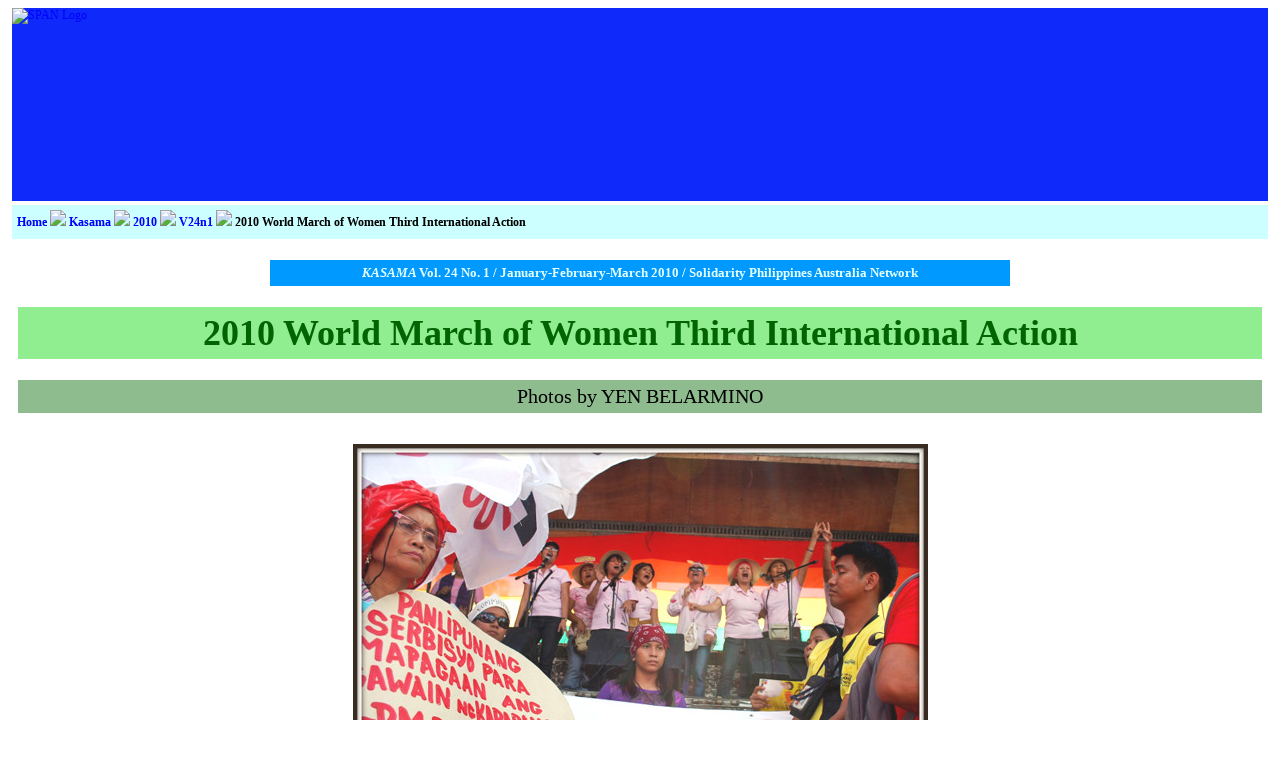

--- FILE ---
content_type: text/html
request_url: https://cpcabrisbane.org/Kasama/2010/V24n1/2010WMW3.htm
body_size: 5287
content:
<!DOCTYPE html PUBLIC "-//W3C//DTD HTML 4.01 Transitional//EN">
<html><head>
  <meta name="keywords" content="ACTU, ancestral domain, APHEDA, Aquino, Aytas,
  Aetas, B'laan, Bontoks, Bukidnon, CAFGU, Cardinal Sin, CATWAP, Child Labour,
  comfort woman, Cordillera, CPA, CPCA, CPP, Criminology, CWERC, deaths,
  democracy, DENR, disappearances, environment, Erap, Estrada, feminists,
  GABRIELA, gays, gender, genocide, Global March, HREOC, Human Rights, Ibaloi,
  Ifugao, Igorots, Ilocano, Imelda, indigenous peoples, ISIS, IWD, Jalandoni,
  KAKAMMPI, KAPATIRAN, Kasama, land rights, lesbians, Lumad, Luzon, mail-order
  brides, Mangyans, Marcopper, Marcos, migrants, militarization, Mindanao,
  Mindoro, Moros, murder, native title, NDF, NESB, NGOs, NORDIS, NPA, OCWs,
  OFWs, Olongapo, oppressed, paedophiles, pedophiles, Palawan, peace, Phil-SETI,
  Placer Dome, prostituted, prostitution, PRRM, PSNA, racism, Ramos, Rio Tinto,
  self-determination, Sex Tours, trafficking, sexuality, Sison, slavery, social
  justice, SPAN, solidarity, spirituality, Subanon, Tagbanuas, Violence Against
  Filipino Women, Visayas, WEDPRO, WMC">
  <meta http-equiv="Content-Language" content="en-au">
  <meta http-equiv="content-type" content="text/html; charset=UTF-8">
  <meta http-equiv="expires" content="-1">
  <meta http-equiv="pragma" content="no-cache">
  <link rel="stylesheet" href="/Style.css" type="text/css" media="all">
  <style type="text/css" media="all">@import url("/Style.css");</style>
  <link rel="stylesheet" type="text/css" media="print" href="/Print.css">
  <style type="text/css" media="print">@import url("/Print.css");</style>
  <link rel="shortcut icon" href="/favicon.ico">
<script type="text/javascript">

  var _gaq = _gaq || [];
  _gaq.push(['_setAccount', 'UA-85899-1']);
  _gaq.push(['_trackPageview']);

  (function() {
    var ga = document.createElement('script'); ga.type = 'text/javascript'; ga.async = true;
    ga.src = ('https:' == document.location.protocol ? 'https://ssl' : 'http://www') + '.google-analytics.com/ga.js';
    var s = document.getElementsByTagName('script')[0]; s.parentNode.insertBefore(ga, s);
  })();

</script>
  <meta name="description" content="On International Women's Day, March 8th, thousands of women in Manila, Philippines marched to Mendiola Bridge to protest and call attention to an array of issues affecting women, such as poverty, sex trafficking, reproductive rights and censorship.">
  <title> 2010 World March of Women Third International Action </title>
<!-- Global site tag (gtag.js) - Google Analytics -->
<script async src="https://www.googletagmanager.com/gtag/js?id=G-3X8VTK5X8S"></script>
<script>
  window.dataLayer = window.dataLayer || [];
  function gtag(){dataLayer.push(arguments);}
  gtag('js', new Date());

  gtag('config', 'G-3X8VTK5X8S');
</script>
<script language="JavaScript" type="text/javascript">
<!--
if (window != top) top.location.href = location.href;
// -->
</script>
<center><div id="top" style="margin: 4px;">
  <a href="/"><img src="http://cpcabrisbane.org/_borders/SPAHEAD.JPG" alt="SPAN Logo" align="left"></a><br />
</div>
</center>
<center>
<div class="blLC" style="margin: 0px 4px 0px 4px; z-index:4; align: center; width: auto;"><div class="brLC"><div class="tlLC"><div class="trLC">
<div id="breadcrumbs" align="left">
  <script language="JavaScript" type="text/javascript">
<!--
  function breadcrumbs(){
    sURL = new String;
    bits = new Object;
    var x = 0;
    var stop = 0;
    var output = "<A HREF=\"/\">Home</A> <img src=\"http://cpcabrisbane.org/_borders/DARTRIGHT.PNG\"> ";

    sURL = location.href;
    sURL = sURL.slice(8,sURL.length);
    chunkStart = sURL.indexOf("/");
    sURL = sURL.slice(chunkStart+1,sURL.length)

    while(!stop){
      chunkStart = sURL.indexOf("/");
      if (chunkStart != -1){
        bits[x] = sURL.slice(0,chunkStart)
        sURL = sURL.slice(chunkStart+1,sURL.length);
      }else{
        stop = 1;
      }
      x++;
    }

    for(var i in bits){
      output += "<A HREF=\"";
      for(y=1;y<x-i;y++){
        output += "../";
      }
      output += bits[i] + "/\">" + bits[i] + "</A> <img src=\"http://cpcabrisbane.org/_borders/DARTRIGHT.PNG\"> ";
    }
    document.write(output + document.title);
  }
// -->
  </script>
  <b class="BreadLink"><script language="JavaScript" type="text/javascript">breadcrumbs() </script></b>
</div>

<script  language="JavaScript" type="text/javascript"><!--//--><![CDATA[//><!--

sfHover = function() {
	var sfEls = document.getElementById("nav").getElementsByTagName("LI");
	for (var i=0; i<sfEls.length; i++) {
		sfEls[i].onmouseover=function() {
			this.className+=" sfhover";
		}
		sfEls[i].onmouseout=function() {
			this.className=this.className.replace(new RegExp(" sfhover\\b"), "");
		}
	}
}
if (window.attachEvent) window.attachEvent("onload", sfHover);

//--><!]]></script>

<div id="menubar" style="z-index:4;">
  <center style="z-index:4;">
  <script language="JavaScript" type="text/javascript" src="/_borders/xaramenu.js" style="z-index:4;"></script>
  <script language="JavaScript" type="text/javascript" src="/_borders/spanmenu.js" style="z-index:4;"></script>
</center>
</div>
</div></div></div></div>
<div class="clear">&nbsp;</div>
</center>

</head>

<body style="direction: ltr;">

<div id="middle">
<p> </p>

<center>
<div class="blDB" style="font-size: 13px; font-weight: bold; width: 740px;" align="center">
<div class="brDB">
<div class="tlDB">
<div class="trDB"> <i>KASAMA </i> Vol. 24 No. 1 / January-February-March 2010 / Solidarity Philippines Australia Network
</div>
</div>
</div>
</div>
<div class="clear">&nbsp;</div>

</center>

<p> </p>

<div class="blLG" style="font-size: 36px; font-weight: bold; width: auto;" align="center">
<div class="brLG">
<div class="tlLG">
<div class="trLG"> 2010 World March of Women Third International Action
</div>
</div>
</div>
</div>
<div class="clear">&nbsp;</div>

<p> </p>

<div class="blDG" style="font-size: 20px; width: auto;" align="center">
<div class="brDG">
<div class="tlDG">
<div class="trDG"> Photos by YEN BELARMINO
</div>
</div>
</div>
</div>
<div class="clear">&nbsp;</div>

<p>  </p>

<center> <img src="/Kasama/2010/V24n1/Images/IWD2010MANILA2.JPG" style="margin: 10px;" alt="2010 World March of Women Third International Action" align="center"></center>
<p> On International Women's Day, March 8th, thousands of women in Manila, Philippines marched to Mendiola Bridge to protest and call attention to an array of issues affecting women, such as poverty, sex trafficking, reproductive rights and censorship. </p>
<p>
Carrying baskets with inflated condoms and flowers, in an action timed to coincide with the Women’s Day march, members of Partido ng Manggagawa/Party of Workers (PM) brought the condom debate to the gates of the Catholic Bishops’ Conference of the Philippines (CBCP) in Intramuros, Manila, to convince the prelates that prophylactics protect the health of women.</p>
<br>
<center> <img src="/Kasama/2010/V24n1/Images/IWD2010MANILA3.JPG" style="margin: 10px;" alt="2010 World March of Women Third International Action" align="center"></center>

<p>
In its position paper, PM said women, especially the poor, have an unmet need for effective contraception, which remains unfulfilled because of Church opposition. “Reproductive health is a woman’s right yet her choice has always been challenged by institutions based on moral standards.”</p>
<p>
“To gain the vote and cooperation of the organized women and their allies, political aspirants must guarantee that they will promote and implement women-specific concerns, along with particular demands of other basic sectors of society, such as the workers and peasants,” Marlene Sindayen, Alliance of Progressive Labor, APL-Women spokesperson.</p>
<br>
<center> <img src="/Kasama/2010/V24n1/Images/IWD2010MANILA4.JPG" style="margin: 10px;" alt="2010 World March of Women Third International Action" align="center"></center>


<p>  </p>

<p><b>Related Articles: </b></p>
<ul>
  <li><a class="HotLink" href="/Kasama/2010/V24n1/WomenMarchAgainstViolence.htm" onmouseover="Tip('<br><center><img src=\'/Kasama/2010/V24n1/Images/Thumbs/IWD2010MANILA1.JPG\'></center><br> <b>March 08, 2010</b><br><br>Five thousand women marched in Manila today for the centennial celebration of International Women\'s Day.', TITLE, '<center><b> Militarism, Sexism, WTO, Arroyo: RETREAT! </b></center>')" onmouseout="UnTip()">Women March Against Violence</a></li>
  <li><a class="HotLink" href="/Kasama/2010/V24n1/WorldMarchOfWomen.htm" onmouseover="Tip('<br><center><img src=\'/Kasama/2010/V24n1/Images/Thumbs/WMW2010LOGO.JPG\'></center><br> <b>March 08, 2010</b><br><br>A hundred years ago, the International Women\’s Day was declared in Copenhagen by the 2nd International Conference of Socialist Women. Henceforth, we continue marching around the globe to advance our vision of equality and push back all forces of oppression.', TITLE, '<center><b> Women: On the March until we are ALL FREE! </b></center>')" onmouseout="UnTip()">Women: On the March until we are ALL FREE!</a></li>
  <li><a class="HotLink" href="/Kasama/2010/V24n1/OnTheMarch.htm" onmouseover="Tip('<br><center><img src=\'/Kasama/2010/V24n1/Images/Thumbs/IWD2010MANILA5.JPG\'></center><br> <b>March 08, 2010</b><br><br>Today, March 8, the International Day of Women, we march, together with our sisters across the globe, to celebrate the lessons, the triumphs as well as the challenges of our many-faceted struggles.', TITLE, '<center><b> Press Statement: March 8, 2010</b></center>')" onmouseout="UnTip()">Martsa ng Kababaihan Laban sa Karahasan </a></li>
</ul>
<p> </p>

</div>

<div align="center">
<div class="blLC" align="left" style="font-size: 16px; background-color: #ccffff; width: 700px;"><div class="brLC"><div class="tlLC"><div class="trLC">
<div id="backtop" align="center">
  <b><script>breadcrumbs()</script></b></div>
<center>
<div id="textlinks" align="center" style="font-size: 13px;"> <a href="javascript:history.go(-1);" title="Back">
<img src="/Images/Back.gif" align="bottom" alt="Back"></a> &nbsp; &nbsp; &nbsp; &nbsp; <a href="/index.html"> Home</a>  | <a href="/SPAN/Aims.htm">Aims and Objectives of Solidarity Philippines Australia Network</a> | <a href="/Kasama/">About Kasama</a>  &nbsp; &nbsp; &nbsp; &nbsp; <a href="#Top" title="Top"><img src="/Images/Top.gif" align="bottom" alt="Top"></a><br /> <a href="/Kasama/2012/">Kasama 2012</a> | <a href="/Kasama/2011/">Kasama 2011</a>  | <a href="/Kasama/2010/">Kasama 2010</a>  | <a href="/Kasama/2009/">Kasama 2009</a> | <a href="/Kasama/2008/">Kasama 2008</a> <br /> <a href="/Kasama/2007/">Kasama 2007</a> | <a href="/Kasama/2006/">Kasama 2006</a> | <a href="/Kasama/2005/">Kasama 2005</a> | <a href="/Kasama/2004/">Kasama 2004</a> | <a href="/Kasama/2003/">Kasama 2003</a> <br/>  <a href="/Kasama/2002/">Kasama 2002</a> | <a href="/Kasama/2001/">Kasama 2001</a> | <a href="/Kasama/2000/">Kasama 2000</a> | <a href="/Kasama/1999/">Kasama 1999</a> | <a href="/Kasama/1998/">Kasama 1998</a> <br />  <a href="/Kasama/1997/">Kasama 1997</a> | <a href="/Kasama/1996/">Kasama 1996</a> | <a href="/Kasama/1995/">Kasama 1995</a> | <a href="/Kasama/1994/">Kasama 1994</a> | <a href="/Kasama/1993/">Kasama 1993</a> <br /> <a href="/Kasama/Archive/">PASG QLD Archive</a> | <a href="/Kasama/Archive/1995/">PASG QLD 1995</a> | <a href="/Kasama/Archive/1994/">PASG QLD 1994</a> | <a href="/Kasama/Archive/1993/">PASG QLD 1993</a> | <a href="/Kasama/Archive/1992/">PASG QLD 1992</a> <br />  <a href="/Kasama/Archive/1991/">PASG QLD 1991</a> | <a href="/Kasama/Archive/1990/">PASG QLD 1990</a> | <a href="/Kasama/Archive/1989/">PASG QLD 1989</a>  | <a href="/Kasama/Archive/1988/">PASG QLD 1988</a> | <a href="/Kasama/Archive/1987/">PASG QLD 1987</a> <br />
<a href="/CPCA/">About CPCA</a> | <a href="/CPCA/Deaths.htm">Deaths & Disappearances</a> | <a href="/CPCA/StudyTourReport2ndPrinting.pdf">Confronting Sexual Exploitation (pdf)</a> <br /> <a href="/CPCA/IWSSForum.htm">Filipino Women & Sexual Violence</a> | <a href="/CPCA/StopTheTrafficSymposium2002.pdf">Filipino Community Organising on Women's Issues in Australia</a><br /><a href="/CPCA/AwardToCPCA.htm">Presidential Award to CPCA</a> |
<a href="/CPCA/VivianAlvarezSolon.htm">Vivian Alvarez Solon</a> | <a href="/CPCA/VivianAlvarez1.htm">CPCA Press Release</a> <br /> <a href="/CPCA/TampaDayRally.htm">Tampa Day Rally</a> | <a href="/CPCA/RACRally.htm">Refugee Action Collective Rally</a><br />
<a href="/Map.htm">SPAN Web Site Map</a><br /></center>
</div>

<div id="search" align="center">
<p>Search the SPAN Web</p>
<center>
<form method="get" action="http://cpcabrisbane.org/Search/search.pl">
<table border="1" cellpadding="4" cellspacing="1" align="center" bgcolor="#0099FF" style="font-size: 16px;"><tr><td>
<table align="center" border="0" cellpadding="2" style="font-size: 16px;">
<tr>
	<td align="center" style="font-size: 16px;">
		<label for="fdse_Match">Match</label>
		<select name="Match" id="fdse_Match"><option value="1"> All </option><option value="0"> Any </option></select>
		<label for="fdse_Realm"> term(s) in the SPAN Search Index </label>
		<input type="hidden" name="Realm" value="SPAN" />
</select>
	</td>
</tr>
</table>
<table align="center" border="0" cellpadding="2"style="font-size: 16px;">
<tr>
	<td valign="middle" align="right" style="font-weight:bold; font-size: 16px;"><label for="fdse_Terms">Keywords:</label></td>
	<td valign="middle" style="font-size: 16px;"><tt><input value="" name="Terms" size="25" style="font-family:monospace" id="fdse_Terms" /></tt></td>
	<td valign="middle" align="left" style="font-size: 16px;"><input type="submit" class="submit" value="Search" /></td>
</tr>
</table></td></tr></table>
</form>

<div style="font-size: 13px; margin: 10px; width: auto;" align="center"> <i>This website contains images that some Aboriginal people may<br>be sensitive to and they should exercise caution when viewing.</i> <br><br></div>

</div>
  </div></div></div></div>
  <div class="clear">&nbsp;</div>

<div id="footer" align="center">
  SPAN &copy; 1983 - 2026 Solidarity Philippines Australia Network (SPAN).<br />
  All Rights Reserved.<br />
  <img src="/Images/Emailed.gif">If you encounter an
  error or a broken link<br>or there is something on the SPAN Web
  Site that you wish to make a comment about<br>send an email
  to: <br><br>
<a href="mailto:span@cpcabrisbane.org" onmouseover="Tip('span@cpcabrisbane.org', WIDTH, 130, ABOVE, true)" onmouseout="UnTip()"><b>SPAN Coordinators</b></a><br /><br />
or write to:<br />
  <br />
  SPAN Coordinators <br>
  Centre for Philippine Concerns<br>
  PO BOX 112<br>
  MOUNT NEBO QLD 4520<br>
  AUSTRALIA<br>
  <br>
 Email: span@cpcabrisbane.org
<br>
 URL: cpcabrisbane.org</div>
</div></div>

<script type="text/javascript" src="/_borders/wz_tooltip2.js"></script>
<script type="text/javascript" src="/_borders/tip_balloon.js"></script>

</body>
</html>
